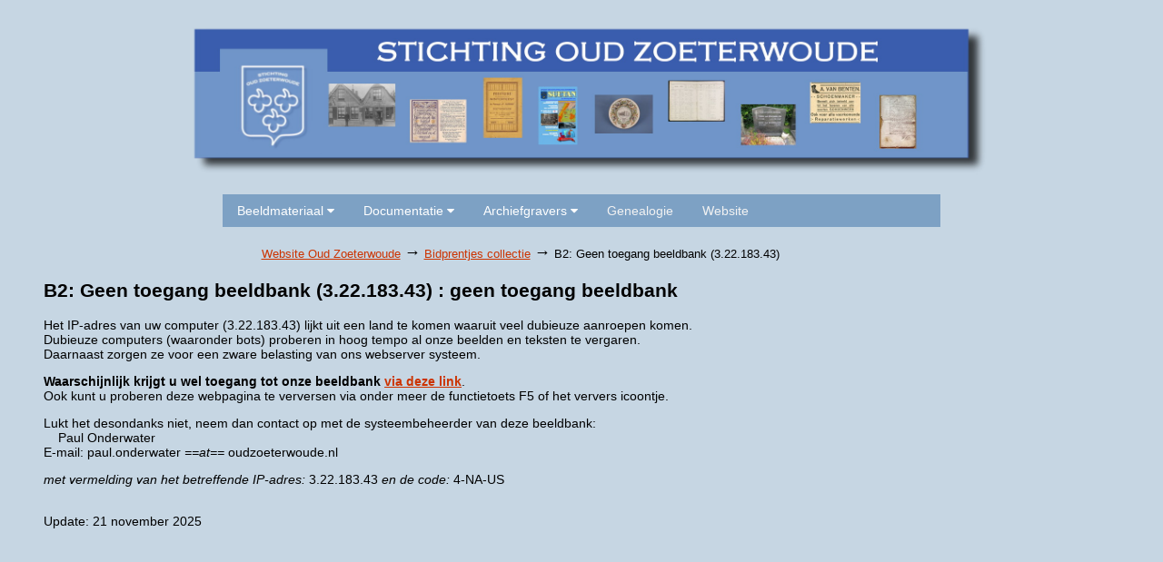

--- FILE ---
content_type: text/html; charset=iso-8859-1
request_url: https://beeldbank.oudzoeterwoude.nl/cgi-bin/bidprent.pl?misc=12&a8a0=VELD%20title&a8a1=Berkel,%20van&display=gallery&inword=2&sort=02&ocr=1
body_size: 3597
content:
<!DOCTYPE HTML PUBLIC "-//W3C//DTD HTML 3.2//EN">
<html>

<head>
<meta http-equiv="Content-Type" content="text/html; charset=ISO-8859-1">
<meta name="referrer" content="no-referrer-when-downgrade">
<script src="/misc/jquery.js"></script>
<script type="text/javascript" src="/misc/scrolltotop79.js"></script>
<title>B2: Geen toegang beeldbank (3.22.183.43) : geen toegang beeldbank</title>


<style type="text/css">
body,td,th,tr {
	font-family: Verdana, Geneva, sans-serif;
	font-size: 14px;
}

</style>

<base href="https://beeldbank.oudzoeterwoude.nl">

<script>
  (function(i,s,o,g,r,a,m){i['GoogleAnalyticsObject']=r;i[r]=i[r]||function(){
  (i[r].q=i[r].q||[]).push(arguments)},i[r].l=1*new Date();a=s.createElement(o),
  m=s.getElementsByTagName(o)[0];a.async=1;a.src=g;m.parentNode.insertBefore(a,m)
  })(window,document,'script','//www.google-analytics.com/analytics.js','ga');

  ga('create', 'G-E7XTMC8KJ2', 'auto');
  ga('send', 'pageview');

</script>

<script>
var pageTracker = _gat._getTracker('UA-36854120-1');
pageTracker._setDomainName('oudzoeterwoude.nl');
pageTracker._trackPageview();
</script>


<script type="text/javascript">
<!--
document.cookie = "zcbs-scres=" + screen.width + "x" + screen.height + "; expires=Sun, 18 Aug 2047 10:00:00 UTC; path=/;";
// -->
</script>
<script type="text/javascript">
  function ToggleUitklappen(letter,volgnr) {
    var openGeklapt = (document.getElementById(letter).style.display == "block");   // was blok reeds zichtbaar?
	for (x = 0; x < 52; x++) {                                // Klap alle blokken van de letters dicht (ASCI-39 - ASCI-90)
      var id = String.fromCharCode(39 + x);                   // vanaf ASCI-39 is de quote ' ('t Zand)
      var name = "id2";
      if (x < 26){
        eval('var ' + name + ' = "' + id + volgnr + '";');   // b.v.: var id2 = 'A1';
      }else{
        eval("var " + name + " = '" + id + volgnr + "';");    // b.v.: var id2 = 'A1';
      }
      letter2 = document.getElementById(id2);
      if (typeof(letter2) != 'undefined' && letter2 != null){
          letter2.style.display = "none";                     // element (de letter) wordt niet getoond
      }   
    }

    var element = document.getElementById(letter);
	var elementParent = document.getElementById(letter + "Main");    // de enkelvoudige letter
	if(typeof(element) != 'undefined' && element != null) {
	  if (openGeklapt) {
	   element.style.display = "none";  // maak onzichtbaar
	  } else {
	   element.style.display= "block";  // maak zichtbaar
	  }
	  if (elementParent != 'undefined' && elementParent != null)
		elementParent.scrollIntoView(true); 	           // zorg dat eerste letter in het blok in beeld komt (aanpassing Jeroen Elias)
	  return false;
	} else {
	  return true;
	}
  }
</script>
</head>
<body bgcolor="#c6d6e3">
   

<style>
/* unvisited link */
a:link {
    color: #CC3300;
}

.lb-li-03b {
  font-weight: bold;
  color: #acb43b;
       } 

/* mouse over link */
a:hover {
    color: #FF5C33;
}
</style>


<center>
<table border="0" cellspacing="0" cellpadding="0" width="1015px">
<tr><td align="center">
    <a href="https://oudzoeterwoude.nl/" target="_SC"><img src="/images/header_2021.jpg" width="900" border="0"></a> 
<br><br>
	</td></tr>
</table>

<table border="0" cellspacing="0" cellpadding="0" width="790px">
<tr><td align="center">

<meta name="viewport" content="width=device-width, initial-scale=1">
<link rel="stylesheet" href="https://cdnjs.cloudflare.com/ajax/libs/font-awesome/4.7.0/css/font-awesome.min.css">

<div class="topnav" id="myTopnav">

    <div class="dropdown">
    <button class="dropbtn">Beeldmateriaal
      <i class="fa fa-caret-down"></i>
    </button>
    <div class="dropdown-content">
      <a href="https://beeldbank.oudzoeterwoude.nl/cgi-bin/foto.pl">Foto's</a>
      <a href="https://beeldbank.oudzoeterwoude.nl/cgi-bin/bidprent.pl">Bidprentjes</a>
      <a href="https://beeldbank.oudzoeterwoude.nl/cgi-bin/grafmonument.pl">Grafmonumenten</a>
	  <a href="https://beeldbank.oudzoeterwoude.nl/cgi-bin/objecten.pl">Objecten</a>
	  <a href="https://beeldbank.oudzoeterwoude.nl/cgi-bin/oorlogspasfotos.pl">Portretfoto's 1941</a>
    </div>
  </div>
  <div class="dropdown">
    <button class="dropbtn">Documentatie
      <i class="fa fa-caret-down"></i>
    </button>
    <div class="dropdown-content">
      <a href="https://beeldbank.oudzoeterwoude.nl/cgi-bin/suetan.pl">Suetan kwartaalbladen</a>
      <a href="https://beeldbank.oudzoeterwoude.nl/cgi-bin/library.pl">Bibliotheek</a>
    </div>
  </div>
    <div class="dropdown">
    <button class="dropbtn">Archiefgravers
      <i class="fa fa-caret-down"></i>
    </button>
    <div class="dropdown-content">
      <a href="https://zoeterwoude.archiefgravers.nl/">Archiefgravers Zoeterwoude</a>	
      <a href="https://zoeterwoude.archiefgravers.nl/cgi-bin/bevolkingsregisters.pl">Bevolkingsregisters</a>
      <a href="https://zoeterwoude.archiefgravers.nl/cgi-bin/transportregisters.pl">Transportregisters 1651 - 1811</a>
      <a href="https://zoeterwoude.archiefgravers.nl/cgi-bin/advertenties.pl">Wie deed wat... en waar... vanaf 1880</a>
      <a href="https://zoeterwoude.archiefgravers.nl/cgi-bin/notarieleakten.pl">Notari&euml;le akten</a>
	  <a href="https://zoeterwoude.archiefgravers.nl/cgi-bin/aktenvanindemniteit.pl">Akten van indemniteit</a>
    </div>
  </div>
<a href="https://www.oudzoeterwoude.nl/genealogie.html" target="_blank">Genealogie</a>
<a href="https://www.oudzoeterwoude.nl/" target="_blank">Website</a>
  <a href="javascript:void(0);" class="icon" onclick="myFunction()">&#9776;</a>
</div>
<table>

<style>
/* Add a background color to the top navigation */
.topnav {
  background-color: #7da1c4;
  overflow: hidden;
}

/* Style the links inside the navigation bar */
.topnav a {
  float: left;
  display: block;
  color: #f2f2f2;
  text-align: center;
  padding: 10px 16px;
  text-decoration: none;
  font-size: 14px;
}

/* Add an active class to highlight the current page */
.active {
  background-color: none;
  color: white;
}

/* Hide the link that should open and close the topnav on small screens */
.topnav .icon {
  display: none;
}

/* Dropdown container - needed to position the dropdown content */
.dropdown {
  float: left;
  overflow: hidden;
}

/* Style the dropdown button to fit inside the topnav */
.dropdown .dropbtn {
  font-size: 14px;
  border: none;
  outline: none;
  color: white;
  padding: 10px 16px;
  background-color: inherit;
  font-family: inherit;
  margin: 0;
}

/* Style the dropdown content (hidden by default) */
.dropdown-content {
  display: none;
  position: absolute;
  background-color: #7da1c4;
  min-width: 160px;
  box-shadow: 0px 8px 16px 0px rgba(0,0,0,0.2);
  z-index: 1;
}

/* Style the links inside the dropdown */
.dropdown-content a {
  float: none;
  color: white;
  padding: 10px 16px;
  text-decoration: none;
  display: block;
  text-align: left;
}

/* Add a dark background on topnav links and the dropdown button on hover */
.topnav a:hover, .dropdown:hover .dropbtn {
  background-color: #3a5dae;
  color: white;
}

/* Add a grey background to dropdown links on hover */
.dropdown-content a:hover {
  background-color: #ddd;
  color: 3a5dae;
}

/* Show the dropdown menu when the user moves the mouse over the dropdown button */
.dropdown:hover .dropdown-content {
  display: block;
}

/* When the screen is less than 600 pixels wide, hide all links, except for the first one ("Home"). Show the link that contains should open and close the topnav (.icon) */
@media screen and (max-width: 600px) {
  .topnav a:not(:first-child), .dropdown .dropbtn {
    display: none;
  }
  .topnav a.icon {
    float: right;
    display: block;
  }
}



/* The "responsive" class is added to the topnav with JavaScript when the user clicks on the icon. This class makes the topnav look good on small screens (display the links vertically instead of horizontally) */
@media screen and (max-width: 600px) {
  .topnav.responsive {position: relative;}
  .topnav.responsive a.icon {
    position: absolute;
    right: 0;
    top: 0;
  }
  .topnav.responsive a {
    float: none;
    display: block;
    text-align: left;
  }
  .topnav.responsive .dropdown {float: none;}
  .topnav.responsive .dropdown-content {position: relative;}
  .topnav.responsive .dropdown .dropbtn {
    display: block;
    width: 100%;
    text-align: left;
  }
}


/* Toggle between adding and removing the "responsive" class to topnav when the user clicks on the icon */
function myFunction() {
  var x = document.getElementById("myTopnav");
  if (x.className === "topnav") {
    x.className += " responsive";
  } else {
    x.className = "topnav";
  }
}

</style>
<br>




<center>
<table border="0" cellspacing="0" cellpadding="2" width="709" id="tblblocked">
<tr><td align="left">
<font size="-1">
<a href="https://www.oudzoeterwoude.nl/" target="_blank">Website Oud Zoeterwoude</a> <font size="+1">&#8594;</font>
<a href="/cgi-bin/bidprent.pl">Bidprentjes collectie</a> <font size="+1">&#8594;</font>
B2: Geen toegang beeldbank (3.22.183.43)
</font>
</td></tr>
</table>
</center>

	</td></tr>
</table>
</center>


<div style="margin-left:40px; margin-right:40px; margin-top:10px; margin-bottom:40px;">

<p>

<h2>B2: Geen toegang beeldbank (3.22.183.43) : geen toegang beeldbank</h2>    

<center>
</center>
<p>
<p>
<!-- EOR -->
Het IP-adres van uw computer (3.22.183.43) lijkt uit een land te komen waaruit veel dubieuze aanroepen komen.
<br>
Dubieuze computers (waaronder bots) proberen in hoog tempo al onze beelden en teksten te vergaren.
<br>
Daarnaast zorgen ze voor een zware belasting van ons webserver systeem.

<p>
<strong> 
Waarschijnlijk krijgt u wel toegang tot onze beeldbank 
<a href="/cgi-bin/bidprent.pl?i=&m=9631-60998">via deze link</a></strong>.
<br>
Ook kunt u proberen deze webpagina te verversen via onder meer de functietoets F5 of het ververs icoontje.
 
<p>
Lukt het desondanks niet, neem dan contact op met de systeembeheerder van deze beeldbank:
<br>
&nbsp;&nbsp;&nbsp; Paul Onderwater
<br>
E-mail: paul.onderwater <em>==at==</em> oudzoeterwoude.nl

<p>
<em>met vermelding van het betreffende IP-adres:</em> 3.22.183.43 <em>en de code:</em> 4-NA-US
<br>&nbsp;
<!-- EOR -->







<p>
 Update: 21 november 2025

</div>
 
<script>
document.addEventListener("keydown", function(event) {
  if (event.ctrlKey && event.code === "Home") {              // Bij gebruik Ctrl+Home toets 
    window.location.href = "/cgi-bin/bidprent.pl";
  }
  if (event.ctrlKey && event.key.toLowerCase() === "h") {    // Bij gebruik Ctrl+h
    event.preventDefault();
    window.location.href = "/cgi-bin/bidprent.pl";
  }
});
</script>
</body>
</html>

--- FILE ---
content_type: application/javascript
request_url: https://beeldbank.oudzoeterwoude.nl/misc/scrolltotop79.js
body_size: 517
content:
var scrolltotop = {
   setting: {
      startline: 100,
      scrollto: 0,
      scrollduration: 1e3,
      fadeduration: [500, 100]
   },
     controlHTML: '<img src="/misc/arrow79.gif" />',
   controlattrs: {
      offsetx: 5,
      offsety: 5
   },
   anchorkeyword: "#top",
   state: {
      isvisible: !1,
      shouldvisible: !1
   },
   scrollup: function() {
      this.cssfixedsupport || this.$control.css({
         opacity: 0
      });
      var t = isNaN(this.setting.scrollto) ? this.setting.scrollto : parseInt(this.setting.scrollto);
      t = "string" == typeof t && 1 == jQuery("#" + t).length ? jQuery("#" + t).offset().top : 0, this.$body.animate({
         scrollTop: t
      }, this.setting.scrollduration)
   },
   keepfixed: function() {
      var t = jQuery(window),
         o = t.scrollLeft() + t.width() - this.$control.width() - this.controlattrs.offsetx,
         s = t.scrollTop() + t.height() - this.$control.height() - this.controlattrs.offsety;
      this.$control.css({
         left: o + "px",
         top: s + "px"
      })
   },
   togglecontrol: function() {
      var t = jQuery(window).scrollTop();
      this.cssfixedsupport || this.keepfixed(), this.state.shouldvisible = t >= this.setting.startline ? !0 : !1, this.state.shouldvisible && !this.state.isvisible ? (this.$control.stop().animate({
         opacity: 1
      }, this.setting.fadeduration[0]), this.state.isvisible = !0) : 0 == this.state.shouldvisible && this.state.isvisible && (this.$control.stop().animate({
         opacity: 0
      }, this.setting.fadeduration[1]), this.state.isvisible = !1)
   },
   init: function() {
      jQuery(document).ready(function(t) {
         var o = scrolltotop,
            s = document.all;
         o.cssfixedsupport = !s || s && "CSS1Compat" == document.compatMode && window.XMLHttpRequest, o.$body = t(window.opera ? "CSS1Compat" == document.compatMode ? "html" : "body" : "html,body"), o.$control = t('<div id="topcontrol">' + o.controlHTML + "</div>").css({
            position: o.cssfixedsupport ? "fixed" : "absolute",
            bottom: o.controlattrs.offsety,
            right: o.controlattrs.offsetx,
            opacity: 0,
            cursor: "pointer"
         }).attr({
            title: "Scroll to Top"
         }).click(function() {
            return o.scrollup(), !1
         }).appendTo("body"), document.all && !window.XMLHttpRequest && "" != o.$control.text() && o.$control.css({
            width: o.$control.width()
         }), o.togglecontrol(), t('a[href="' + o.anchorkeyword + '"]').click(function() {
            return o.scrollup(), !1
         }), t(window).bind("scroll resize", function(t) {
            o.togglecontrol()
         })
      })
   }
};
scrolltotop.init();